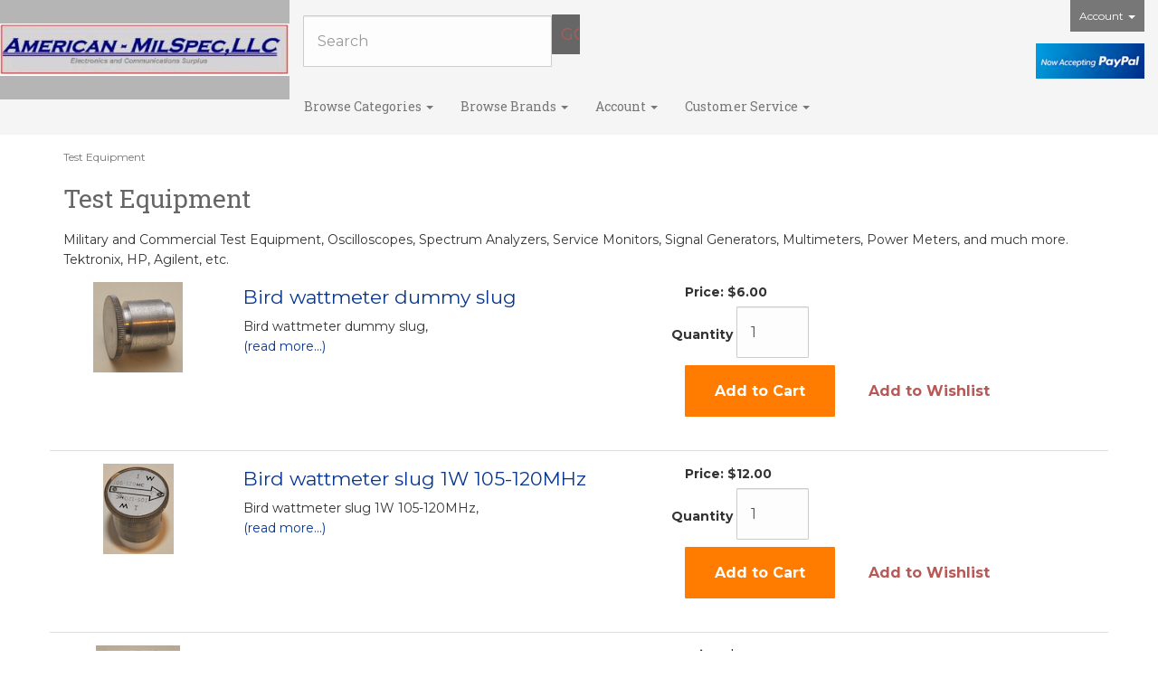

--- FILE ---
content_type: text/html; charset=utf-8
request_url: https://american-milspec.com/c-148-test-equipment.aspx
body_size: 12847
content:
<!DOCTYPE html>
<html lang="en" xmlns="http://www.w3.org/1999/xhtml">
<head>
    <meta http-equiv="Content-Type" content="text/html; charset=utf-8">


<title>American Milspec, LLC - Test Equipment</title>
<meta name="description" content="Military and Commercial Test Equipment, Oscilloscopes, Spectrum Analyzers, Service Monitors, Signal Generators, Multimeters, Power Meters, and much more. Tektronix, HP, Agilent, etc." />
<meta name="keywords" content="Test Equipment" />




<meta http-equiv="X-UA-Compatible" content="IE=edge">
<meta name="viewport" content="width=device-width, initial-scale=1.0">
<link href="//fonts.googleapis.com/css?family=Roboto+Slab:400,300,100,700|Roboto:400,300italic,300,400italic,700,700italic,900,900italic" rel="stylesheet" type="text/css">
<link href="https://fonts.googleapis.com/css?family=Montserrat:100,100i,200,200i,300,300i,400,400i,500,500i,600,600i,700,700i,800,800i,900,900i" rel="stylesheet">

<!--Xmlpackage 'script.head' -->
<script src="https://www.google.com/recaptcha/api.js" async="" defer></script><script>
						(function(i,s,o,g,r,a,m){i['GoogleAnalyticsObject']=r;i[r]=i[r]||function(){
						(i[r].q=i[r].q||[]).push(arguments)},i[r].l=1*new Date();a=s.createElement(o),
						m=s.getElementsByTagName(o)[0];a.async=1;a.src=g;m.parentNode.insertBefore(a,m)
						})(window,document,'script','https://www.google-analytics.com/analytics.js','ga');

						ga('create', 'UA-66140708-1', 'auto');
						

						ga('send', 'pageview');
					</script>
<!--End of xmlpackage 'script.head' -->



<script src="/scripts/_skin_bundle_b54953e000cbf9949fb6c3a055b62bd9?v=TWgeWJs2UzxKUXom2GkK-u-MmvuDMw75-4JfzjBTC8I1"></script>




<link href="/skins/skin_1/css/_skin_bundle?v=NebYjUyff8vDiRisbd5cHYbN4DiF3IaPTyA2vkED5eo1" rel="stylesheet"/>


    

    
    
</head>

<body>
    <!-- Respond.js IE8 support of media queries -->
<!--[if lt IE 9]>
  <script src="https://oss.maxcdn.com/libs/respond.js/1.3.0/respond.min.js"></script>
<![endif]-->

				<!--
					PAGE INVOCATION: /c-148-test-equipment.aspx
					PAGE REFERRER: 
					STORE LOCALE: en-US
					STORE CURRENCY: USD
					CUSTOMER ID: 0
					AFFILIATE ID: 0
					CUSTOMER LOCALE: en-US
					CURRENCY SETTING: USD
					CACHE MENUS: True
				-->




<!--Xmlpackage 'script.bodyopen' -->

<!--End of xmlpackage 'script.bodyopen' -->
    

    <div class="main-header navbar-default">
        <div class="container-fluid">
            <div class="row header-row">
                    <div class="col-xs-12 col-sm-2 col-md-3 logo-wrap">
                        
	<div class="logo-wrapper">
	<a id="logo" class="logo" href="/default.aspx" title="american-milspec.com">
		<img src="/skins/skin_1/images/logo.jpg" class="img-responsive center-block store-logo logo-main-image"/>
	</a>
	</div>
	
                    </div>
                <div class="col-xs-12 col-sm-4 col-md-2 col-md-push-7 header-right-info">
                    <div class="pull-right account-nav-wrapper">
                        <ul class="nav top-account-nav">
                            <li class="dropdown">
                                <a href="#" class="dropdown-toggle" data-toggle="dropdown">
                                    Account
                                    <span class="caret"></span>
                                </a>
                                <ul class="dropdown-menu dropdown-menu-right">
                                    <li>
                                        <a href="/account.aspx">
                                            My Account
                                        </a>
                                    </li>
                                    <li>
                                        <a href="/account.aspx#OrderHistory">
                                            My Orders
                                        </a>
                                    </li>
                                        <li>
                                            <a href="#miniwish-modal" data-toggle="modal">
                                                My Wishlist
                                            </a>
                                        </li>
                                    <li class="divider"></li>
                                    <li>
                                        	<a href="/signin.aspx?returnurl=%2Fc-148-test-equipment.aspx" class="user-link log-in-link">
		<span aria-hidden="true">
			<i class="fa fa-sign-in"></i>
		</span>
		Login
	</a>

                                    </li>
                                </ul>
                            </li>
                        </ul>
                    </div>
                    <div class="pull-right cart-header">
                        <ul class="user-links">

		<li>
				<a id="js-show-cart" href="#" data-toggle="modal" data-target="#minicart-modal" class="user-link" aria-disabled="true" tabindex="-1">
		<span aria-hidden="true">
			<i class="fa fa-shopping-cart"></i>
		</span>
		View Cart (<span class="minicart-count js-minicart-count">0</span>)
	</a>



		</li>
			<li class="hidden-xs">
				<a id="js-show-wish" href="#" data-toggle="modal" data-target="#miniwish-modal" class="user-link" aria-disabled="true" tabindex="-1">
		<span aria-hidden="true">
			<i class="fa fa-star"></i>
		</span>
		View Wishlist (<span class="minicart-count js-miniwish-count">0</span>)
	</a>


		</li>
			<li>
			<a id="js-header-checkout-link"
			   href="/shoppingcart.aspx?returnurl=%2Fc-148-test-equipment.aspx"
			   class="user-link checkout-link">
				<span aria-hidden="true">
					<i class="fa fa-check-square-o"></i>
				</span>
				Checkout
			</a>
		</li>

</ul>

							<div class="pull-right">
								<img src="/images/now-accepting-paypal.png" border="0" alt="Now accepting PayPal" />
							</div>
                    </div>
                    <div class="clearfix"></div>
                </div>

                <div class="col-xs-12 col-sm-6 col-md-7 col-md-pull-2 header-middle-info">
                    <div class="row search-navigation-row">
                        <div class="col-md-12 col-lg-6">
                            <div class="search-wrapper">
                                <div class="search-static">
                                    <!--Xmlpackage 'dropsearchform' -->
<form action="/search.aspx" class="drop-search js-drop-search" method="get">
  <div class="form-group search-form-group"><input name="searchterm" class="form-control form-control-inline search-box js-search-box" placeholder="Search" type="text" autocomplete="off"><input value="Go" class="btn btn-default search-go" type="submit"></div>
  <div class="drop-search-results js-drop-search-template off">
    <div class="drop-search-loading js-drop-search-loading">
      <div class="progress">
        <div class="progress-bar progress-bar-striped active" role="progressbar"><span class="sr-only">Loading...</span></div>
      </div>
    </div>
    <div class="drop-search-product-results-area js-drop-search-product-area">
      <div class="drop-search-product-results js-drop-search-product-results">
        <div class="drop-search-product js-drop-search-repeating-item"><a class="drop-search-item-link clearfix" href="{{url}}"><img class="media-object drop-search-image" data-src="{{imageUrl}}" alt="{{altText}}"><span class="drop-search-name">
											{{name}}
										</span></a></div>
      </div><a class="drop-search-view-all js-drop-search-view-all" href="/search.aspx">View All &rsaquo;</a></div>
  </div>
</form>
<script src="/scripts/dropsearch_58d8ae643903d1d03381bed594539672?v=j-M8i-1flyrmpT6D3yhjrijHPNM520hoNy1Xb-GMqVw1"></script>
<script>
						(function($, options){
							$.dropSearch.initialize({
								dataUrl: '/x-dropsearchdata.aspx',
								searchUrl: '/search.aspx',
								minimumSearchLength: 3,
								resultCount: 5,
								searchBoxSelector: '.js-search-box',
								templateSelector: '.js-drop-search-template'
							});
						})(adnsf$);
					</script>

<!--End of xmlpackage 'dropsearchform' -->
                                </div>
                            </div>
                        </div>
                        <div class="visible-lg header-middle col-lg-6">
                            <!--<div class="text-center header-free-shipping">
			<strong>Free Shipping on all orders over $100</strong>
		</div>-->
                        </div>
                    </div>
                    <div class="clearfix"></div>
                </div>

                <div class="visible-xs visible-sm clearfix"></div>
                <div class="col-xs-12 col-sm-12 col-md-8">
                    <div class="row">

                        <div class="top-navigation-wrap">
                            <div class="navbar navbar-default topnav" role="navigation">
                                <div class="navbar-header">
                                    <button type="button" class="navbar-toggle" data-toggle="collapse" data-target="#top-nav-collapse">
                                        <span class="sr-only">Toggle navigation</span>
                                        <span class="icon-bar"></span>
                                        <span class="icon-bar"></span>
                                        <span class="icon-bar"></span>
                                    </button>
                                    <a class="navbar-brand visible-xs menu-label" data-toggle="collapse" data-target="#top-nav-collapse" href="#">
                                        Menu
                                    </a>
                                </div>

                                <div class="navbar-collapse collapse" id="top-nav-collapse">
                                    
	<ul class="nav navbar-nav">
		<li class="dropdown">
			<a href="#" class="dropdown-toggle" data-toggle="dropdown">
			Browse Categories <span class="caret"></span>
			</a>
			<ul class="dropdown-menu category-menu">
				<li>
				<div class="ymm-content three-column-menu">
  <div class="row">
    <ul class="col-xs-12 col-md-4 menu-list">
      <li class="menu-list-item"><a href="/c-125-aircraft-parts-and-accessories.aspx">Aircraft Parts and Accessories</a></li>
      <li class="menu-list-item"><a href="/c-3-amplifiers.aspx">Amplifiers</a></li>
      <li class="menu-list-item"><a href="/c-5-antenna-accessories.aspx">Antenna Accessories</a></li>
      <li class="menu-list-item"><a href="/c-4-antennas.aspx">Antennas</a></li>
      <li class="menu-list-item"><a href="/c-7-audio-accessories.aspx">Audio Accessories</a></li>
      <li class="menu-list-item"><a href="/c-21-batteries-chargers-and-power-supplies.aspx">Batteries Chargers and Power Supplies</a></li>
      <li class="menu-list-item"><a href="/c-8-cables.aspx">Cables</a></li>
      <li class="menu-list-item"><a href="/c-22-cases-packs-bags.aspx">Cases Packs Bags</a></li>
      <li class="menu-list-item"><a href="/c-204-hardware.aspx">Hardware</a></li>
      <li class="menu-list-item"><a href="/c-23-headsets.aspx">Headsets</a></li>
      <li class="menu-list-item"><a href="/c-25-intercom-stuff.aspx">Intercom Stuff</a></li></ul> <ul class="col-xs-12 col-md-4 menu-list" ><li class="menu-list-item"><a href="/c-11-manuals.aspx">Manuals</a></li>
      <li class="menu-list-item"><a href="/c-24-microphones-and-handsets.aspx">Microphones and Handsets</a></li>
      <li class="menu-list-item"><a href="/c-15-military-radios.aspx">Military Radios</a></li>
      <li class="menu-list-item"><a href="/c-54-misc.aspx">Misc</a></li>
      <li class="menu-list-item"><a href="/c-20-mounts-and-brackets.aspx">Mounts and Brackets</a></li>
      <li class="menu-list-item"><a href="/c-163-optics.aspx">Optics</a></li>
      <li class="menu-list-item"><a href="/c-51-parts.aspx">Parts</a></li>
      <li class="menu-list-item"><a href="/c-12-radiation-detection.aspx">Radiation Detection</a></li>
      <li class="menu-list-item"><a href="/c-6-radio-accessories.aspx">Radio Accessories</a></li>
      <li class="menu-list-item"><a href="/c-216-repair-service-and-consulting.aspx">Repair, Service, and Consulting</a></li>
      <li class="menu-list-item"><a href="/c-53-rf-connectors-and-accessories.aspx">RF Connectors and Accessories</a></li></ul> <ul class="col-xs-12 col-md-4 menu-list" ><li class="menu-list-item"><a href="/c-181-semiconductors.aspx">Semiconductors</a></li>
      <li class="menu-list-item"><a href="/c-251-sigint-comint-systems.aspx">SIGINT - COMINT Systems</a></li>
      <li class="menu-list-item"><a href="/c-219-software.aspx">Software</a></li>
      <li class="menu-list-item"><a href="/c-148-test-equipment.aspx">Test Equipment</a></li>
      <li class="menu-list-item"><a href="/c-63-titanium-hardware.aspx">Titanium Hardware</a></li>
      <li class="menu-list-item"><a href="/c-168-tools-and-precision-instruments.aspx">Tools and Precision Instruments</a></li>
      <li class="menu-list-item"><a href="/c-150-vacuum-rf-power-tubes.aspx">Vacuum RF Power Tubes</a></li>
      <li class="menu-list-item"><a href="/c-143-vacuum-tubes.aspx">Vacuum Tubes</a></li>
      <li class="menu-list-item"><a href="/c-50-vehicle-parts.aspx">Vehicle Parts</a></li>
    </ul>
    <div class="clearfix"></div>
  </div>
</div>
				</li>
			</ul>
		</li>

		<li class="dropdown">
		<a href="#" class="dropdown-toggle" data-toggle="dropdown">
			Browse Brands <span class="caret"></span>
		</a>
		<ul class="dropdown-menu category-menu">
				<li>
				<div class="ymm-content">
  <div class="row">
    <ul class="col-xs-12 menu-list">
      <li class="menu-list-item"><a href="/m-28-3m.aspx">3M</a></li>
      <li class="menu-list-item"><a href="/m-99-a-m-instrument.aspx">A &amp; M Instrument</a></li>
      <li class="menu-list-item"><a href="/m-413-abp.aspx">ABP</a></li>
      <li class="menu-list-item"><a href="/m-384-acc.aspx">ACC</a></li>
      <li class="menu-list-item"><a href="/m-406-acl.aspx">ACL</a></li>
      <li class="menu-list-item"><a href="/m-198-acopian.aspx">Acopian</a></li>
      <li class="subNavItem viewAllItem"><a href="/e-manufacturerlist.aspx" class="btn btn-default btn-sm menu-item-more">
						View All
					</a></li>
    </ul>
    <div class="clearfix"></div>
  </div>
</div>
				</li>
			</ul>
		</li>

		<li class="dropdown">
			<a href="#" class="dropdown-toggle" data-toggle="dropdown">
				Account
				<span class="caret"></span>
			</a>
			<ul class="dropdown-menu">
				<li>
					<a href="/account.aspx">
						My Account
					</a>
				</li>
				<li>
					<a href="/account.aspx#OrderHistory">
						My Orders
					</a>
				</li>
				<li>
					<a href="#miniwish-modal" data-toggle="modal">
						My Wishlist
					</a>
				</li>
				<li>
					<a href="/signin.aspx?returnurl=%2Fc-148.aspx%3FsearchEngineName%3Dtest-equipment">
						Login
					</a>
				</li>
			</ul>
		</li>

		<li class="dropdown">
			<a href="#" class="dropdown-toggle" data-toggle="dropdown">
			Customer Service <span class="caret"></span></a>
			<ul class="dropdown-menu">
				<li>
					<a href="/t-contact.aspx">Contact Us</a>
				</li>
				<li>
					<a href="/t-about.aspx">About Us</a>
				</li>
				<li>
					<a href="/t-shipping.aspx">Shipping</a>
				</li>
				<li>
					<a href="/t-returns.aspx">Returns</a>
				</li>
			</ul>
		</li>		
		</ul>
	
                                    <div class="nav navbar-nav navbar-right">
                                        <!--<div class="header-right-nav">
		<span class="glyphicon glyphicon-earphone"></span></span> <strong>ResponsiveSkin.PhoneNumber</strong>
	</div>-->
                                    </div>
                                </div>
                                <!--/.nav-collapse -->
                            </div>
                        </div>
                    </div>
                </div>
                <div class="clearfix"></div>
            </div>
        </div>
    </div>
    
    <div class="main-content-wrapper">
        <div class="main-background">
            <div class="container">
                	<div role="region" aria-label="breadcrumbs" class="breadcrumb">

		<span class="SectionTitleText">Test Equipment</span>
	</div>

                <div class="notices">
                    
                </div>
				<div id="browser-detection-notice" class="bg-warning hidden"></div>
                <!-- CONTENTS START -->
                



<!--Xmlpackage 'entity.simpleproductlist.xml.config' -->
<script>
						/* script.datalayer.xml.config */
						var vortx = vortx || {};
						vortx.dataLayer = vortx.dataLayer || {};
						vortx.dataLayer.productImpressions = vortx.dataLayer.productImpressions || [];
						vortx.dataLayer.productDetails = vortx.dataLayer.productDetails || [];
						vortx.dataLayer.cartProducts = vortx.dataLayer.cartProducts || [];
						vortx.dataLayer.cartDetails = vortx.dataLayer.cartDetails || [];
						vortx.dataLayer.orderDetails = vortx.dataLayer.orderDetails || [];
						vortx.dataLayer.orderedProducts = vortx.dataLayer.orderedProducts || [];
						vortx.dataLayer.currency3LetterIso = "USD";

						</script>
<div class="page-wrap entity-page product-list-page">
  <h1 class="entity-page-header product-list-header">Test Equipment</h1>
  <div class="page-row entity-description-wrap"><div class="row entity-description-row">
<div class="col-sm-12 entity-description-wrap"><div class="grid-column-inner">Military and Commercial Test Equipment, Oscilloscopes, Spectrum Analyzers, Service Monitors, Signal Generators, Multimeters, Power Meters, and much more. Tektronix, HP, Agilent, etc. 
</div>
</div>
</div>
</div>
  <div class="entity-paging-wrap"></div>
  <ul class="list-unstyled entity-page-products product-list-products">
    <li class="row list-item product-list-item">
      <div class="col-sm-2 list-item-image-wrap  product-list-item-image-wrap">
        <div class="list-item-inner product-list-item-inner"><img src="/images/product/icon/D8C_0129.JPG" alt="Bird wattmeter dummy slug" class="product-image list-item-image product-list-item-image"></div>
      </div>
      <div class="col-sm-5 list-item-info-wrap product-list-item-info-wrap">
        <div class="list-item-inner product-list-item-inner"><a href="/p-3779-bird-wattmeter-dummy-slug.aspx" class="list-product-link"><div class="list-item-name-wrap product-list-item-name-wrap">Bird wattmeter dummy slug</div></a><div class="list-item-description-wrap product-list-item-description-wrap">Bird wattmeter dummy slug,</div><a href="/p-3779-bird-wattmeter-dummy-slug.aspx" aria-hidden="true"><span class="list-item-read-more-wrap product-list-item-read-more-wrap">(read more...)</span></a></div>
      </div>
      <div class="col-sm-5">
        <div class="list-item-inner product-list-item-inner">
          <div class="list-item-price-wrap"><div class="price-wrap">

						<div class="variant-price">
							<span>Price:</span>
							$6.00
						</div>
					<meta itemprop="price" content="6.0000" />
					<meta itemprop="priceCurrency" content="USD">
</div>


</div><form action="/addtocart.aspx" class="form add-to-cart-form js-add-to-cart-form" id="add-to-cart-3866" method="post"><input data-val="true" data-val-number="The field ProductId must be a number." id="product-id-3866" name="ProductId" type="hidden" value="3779" /><input data-val="true" data-val-number="The field VariantId must be a number." id="variant-id-3866" name="VariantId" type="hidden" value="3866" /><input data-val="true" data-val-number="The field CartRecordId must be a number." id="cart-record-id-3866" name="CartRecordId" type="hidden" value="0" /><input id="upsell-product-ids-3866" name="UpsellProducts" type="hidden" value="" /><input id="return-url-3866" name="ReturnUrl" type="hidden" value="/c-148-test-equipment.aspx" /><input class="js-is-wishlist" id="is-wishlist-3866" name="IsWishlist" type="hidden" value="False" />		<div class="js-add-to-cart-errors">
			
		</div>
		<div class="form-group add-to-cart-group row margin-reset">

				<span class="add-to-cart-quantity">
					<label for="quantity-3866">Quantity</label>
<input aria-label="Quantity" class="form-control quantity-field js-validate-quantity text-box single-line" data-val="true" data-val-number="The field Quantity must be a number." id="quantity-3866" min="0" name="Quantity" type="number" value="1" />				</span>

			<div class="width-100-percent"></div>
			<div class="col-sm-12 padding-left-0">
					<button id="3779_3866_addToCart" type="submit" class="btn btn-primary add-to-cart js-add-to-cart-button">
						Add to Cart
					</button>
						<button id="3779_3866_addToWish" type="submit" class="btn btn-default add-to-wishlist js-wishlist-button">
							Add to Wishlist
						</button>
			</div>
		</div>
<script type="text/javascript">
					(function ($) {
						$(function () {
							$('#3779_3866_addToCart:submit').click(function (e) {
								$('#quantity-validation-message').remove();
								if ($('#quantity-3866').val() == '0') {
									var message = "<div id='quantity-validation-message' class='form-validation-message field-validation-error'>" +
										"Please enter a valid quantity" +
										"</div>";
									$('#quantity-3866').after(message);
									$('#quantity-3866').attr("aria-describedby", "quantity-validation-message");
									$('#quantity-3866').focus();
									e.preventDefault();
								}
							});

							$('#quantity-3866').change(function () {
								$('#quantity-validation-message').remove();
							});
						});
					})(adnsf$);
				</script>
</form></div>
      </div>
    </li>
    <li class="row list-item product-list-item">
      <div class="col-sm-2 list-item-image-wrap  product-list-item-image-wrap">
        <div class="list-item-inner product-list-item-inner"><img src="/images/product/icon/D7C_2293.JPG" alt="Bird wattmeter slug 1W 105-120MHz" class="product-image list-item-image product-list-item-image"></div>
      </div>
      <div class="col-sm-5 list-item-info-wrap product-list-item-info-wrap">
        <div class="list-item-inner product-list-item-inner"><a href="/p-3273-bird-wattmeter-slug-1w-105-120mhz.aspx" class="list-product-link"><div class="list-item-name-wrap product-list-item-name-wrap">Bird wattmeter slug 1W 105-120MHz</div></a><div class="list-item-description-wrap product-list-item-description-wrap">Bird wattmeter slug 1W 105-120MHz,</div><a href="/p-3273-bird-wattmeter-slug-1w-105-120mhz.aspx" aria-hidden="true"><span class="list-item-read-more-wrap product-list-item-read-more-wrap">(read more...)</span></a></div>
      </div>
      <div class="col-sm-5">
        <div class="list-item-inner product-list-item-inner">
          <div class="list-item-price-wrap"><div class="price-wrap">

						<div class="variant-price">
							<span>Price:</span>
							$12.00
						</div>
					<meta itemprop="price" content="12.0000" />
					<meta itemprop="priceCurrency" content="USD">
</div>


</div><form action="/addtocart.aspx" class="form add-to-cart-form js-add-to-cart-form" id="add-to-cart-3357" method="post"><input data-val="true" data-val-number="The field ProductId must be a number." id="product-id-3357" name="ProductId" type="hidden" value="3273" /><input data-val="true" data-val-number="The field VariantId must be a number." id="variant-id-3357" name="VariantId" type="hidden" value="3357" /><input data-val="true" data-val-number="The field CartRecordId must be a number." id="cart-record-id-3357" name="CartRecordId" type="hidden" value="0" /><input id="upsell-product-ids-3357" name="UpsellProducts" type="hidden" value="" /><input id="return-url-3357" name="ReturnUrl" type="hidden" value="/c-148-test-equipment.aspx" /><input class="js-is-wishlist" id="is-wishlist-3357" name="IsWishlist" type="hidden" value="False" />		<div class="js-add-to-cart-errors">
			
		</div>
		<div class="form-group add-to-cart-group row margin-reset">

				<span class="add-to-cart-quantity">
					<label for="quantity-3357">Quantity</label>
<input aria-label="Quantity" class="form-control quantity-field js-validate-quantity text-box single-line" data-val="true" data-val-number="The field Quantity must be a number." id="quantity-3357" min="0" name="Quantity" type="number" value="1" />				</span>

			<div class="width-100-percent"></div>
			<div class="col-sm-12 padding-left-0">
					<button id="3273_3357_addToCart" type="submit" class="btn btn-primary add-to-cart js-add-to-cart-button">
						Add to Cart
					</button>
						<button id="3273_3357_addToWish" type="submit" class="btn btn-default add-to-wishlist js-wishlist-button">
							Add to Wishlist
						</button>
			</div>
		</div>
<script type="text/javascript">
					(function ($) {
						$(function () {
							$('#3273_3357_addToCart:submit').click(function (e) {
								$('#quantity-validation-message').remove();
								if ($('#quantity-3357').val() == '0') {
									var message = "<div id='quantity-validation-message' class='form-validation-message field-validation-error'>" +
										"Please enter a valid quantity" +
										"</div>";
									$('#quantity-3357').after(message);
									$('#quantity-3357').attr("aria-describedby", "quantity-validation-message");
									$('#quantity-3357').focus();
									e.preventDefault();
								}
							});

							$('#quantity-3357').change(function () {
								$('#quantity-validation-message').remove();
							});
						});
					})(adnsf$);
				</script>
</form></div>
      </div>
    </li>
    <li class="row list-item product-list-item">
      <div class="col-sm-2 list-item-image-wrap  product-list-item-image-wrap">
        <div class="list-item-inner product-list-item-inner"><img src="/images/product/icon/D7C_2292.JPG" alt="Bird wattmeter slug 2.5W 105-120MHz" class="product-image list-item-image product-list-item-image"></div>
      </div>
      <div class="col-sm-5 list-item-info-wrap product-list-item-info-wrap">
        <div class="list-item-inner product-list-item-inner"><a href="/p-3272-bird-wattmeter-slug-25w-105-120mhz.aspx" class="list-product-link"><div class="list-item-name-wrap product-list-item-name-wrap">Bird wattmeter slug 2.5W 105-120MHz</div></a><div class="list-item-description-wrap product-list-item-description-wrap">Bird wattmeter slug 2.5W 105-120MHz,</div><a href="/p-3272-bird-wattmeter-slug-25w-105-120mhz.aspx" aria-hidden="true"><span class="list-item-read-more-wrap product-list-item-read-more-wrap">(read more...)</span></a></div>
      </div>
      <div class="col-sm-5">
        <div class="list-item-inner product-list-item-inner">
          <div class="list-item-price-wrap"><div class="price-wrap">

						<div class="variant-price">
							<span>Price:</span>
							$12.00
						</div>
					<meta itemprop="price" content="12.0000" />
					<meta itemprop="priceCurrency" content="USD">
</div>


</div><form action="/addtocart.aspx" class="form add-to-cart-form js-add-to-cart-form" id="add-to-cart-3356" method="post"><input data-val="true" data-val-number="The field ProductId must be a number." id="product-id-3356" name="ProductId" type="hidden" value="3272" /><input data-val="true" data-val-number="The field VariantId must be a number." id="variant-id-3356" name="VariantId" type="hidden" value="3356" /><input data-val="true" data-val-number="The field CartRecordId must be a number." id="cart-record-id-3356" name="CartRecordId" type="hidden" value="0" /><input id="upsell-product-ids-3356" name="UpsellProducts" type="hidden" value="" /><input id="return-url-3356" name="ReturnUrl" type="hidden" value="/c-148-test-equipment.aspx" /><input class="js-is-wishlist" id="is-wishlist-3356" name="IsWishlist" type="hidden" value="False" />		<div class="js-add-to-cart-errors">
			
		</div>
		<div class="form-group add-to-cart-group row margin-reset">

				<span class="add-to-cart-quantity">
					<label for="quantity-3356">Quantity</label>
<input aria-label="Quantity" class="form-control quantity-field js-validate-quantity text-box single-line" data-val="true" data-val-number="The field Quantity must be a number." id="quantity-3356" min="0" name="Quantity" type="number" value="1" />				</span>

			<div class="width-100-percent"></div>
			<div class="col-sm-12 padding-left-0">
					<button id="3272_3356_addToCart" type="submit" class="btn btn-primary add-to-cart js-add-to-cart-button">
						Add to Cart
					</button>
						<button id="3272_3356_addToWish" type="submit" class="btn btn-default add-to-wishlist js-wishlist-button">
							Add to Wishlist
						</button>
			</div>
		</div>
<script type="text/javascript">
					(function ($) {
						$(function () {
							$('#3272_3356_addToCart:submit').click(function (e) {
								$('#quantity-validation-message').remove();
								if ($('#quantity-3356').val() == '0') {
									var message = "<div id='quantity-validation-message' class='form-validation-message field-validation-error'>" +
										"Please enter a valid quantity" +
										"</div>";
									$('#quantity-3356').after(message);
									$('#quantity-3356').attr("aria-describedby", "quantity-validation-message");
									$('#quantity-3356').focus();
									e.preventDefault();
								}
							});

							$('#quantity-3356').change(function () {
								$('#quantity-validation-message').remove();
							});
						});
					})(adnsf$);
				</script>
</form></div>
      </div>
    </li>
    <li class="row list-item product-list-item">
      <div class="col-sm-2 list-item-image-wrap  product-list-item-image-wrap">
        <div class="list-item-inner product-list-item-inner"><img src="/images/product/icon/D8C_0130.JPG" alt="Bird wattmeter Thruline power sensor B4164S model 4164S 70-225MHz 50W forward BNC" class="product-image list-item-image product-list-item-image"></div>
      </div>
      <div class="col-sm-5 list-item-info-wrap product-list-item-info-wrap">
        <div class="list-item-inner product-list-item-inner"><a href="/p-3780-bird-wattmeter-thruline-power-sensor-b4164s-model-4164s-70-225mhz-50w-forward-bnc.aspx" class="list-product-link"><div class="list-item-name-wrap product-list-item-name-wrap">Bird wattmeter Thruline power sensor B4164S model 4164S 70-225MHz 50W forward BNC</div></a><div class="list-item-description-wrap product-list-item-description-wrap">Bird wattmeter Thruline power sensor B4164S model 4164S 70-225MHz 50W forward BNC,</div><a href="/p-3780-bird-wattmeter-thruline-power-sensor-b4164s-model-4164s-70-225mhz-50w-forward-bnc.aspx" aria-hidden="true"><span class="list-item-read-more-wrap product-list-item-read-more-wrap">(read more...)</span></a></div>
      </div>
      <div class="col-sm-5">
        <div class="list-item-inner product-list-item-inner">
          <div class="list-item-price-wrap"><div class="price-wrap">

						<div class="variant-price">
							<span>Price:</span>
							$24.00
						</div>
					<meta itemprop="price" content="24.0000" />
					<meta itemprop="priceCurrency" content="USD">
</div>


</div><form action="/addtocart.aspx" class="form add-to-cart-form js-add-to-cart-form" id="add-to-cart-3867" method="post"><input data-val="true" data-val-number="The field ProductId must be a number." id="product-id-3867" name="ProductId" type="hidden" value="3780" /><input data-val="true" data-val-number="The field VariantId must be a number." id="variant-id-3867" name="VariantId" type="hidden" value="3867" /><input data-val="true" data-val-number="The field CartRecordId must be a number." id="cart-record-id-3867" name="CartRecordId" type="hidden" value="0" /><input id="upsell-product-ids-3867" name="UpsellProducts" type="hidden" value="" /><input id="return-url-3867" name="ReturnUrl" type="hidden" value="/c-148-test-equipment.aspx" /><input class="js-is-wishlist" id="is-wishlist-3867" name="IsWishlist" type="hidden" value="False" />		<div class="js-add-to-cart-errors">
			
		</div>
		<div class="form-group add-to-cart-group row margin-reset">

				<span class="add-to-cart-quantity">
					<label for="quantity-3867">Quantity</label>
<input aria-label="Quantity" class="form-control quantity-field js-validate-quantity text-box single-line" data-val="true" data-val-number="The field Quantity must be a number." id="quantity-3867" min="0" name="Quantity" type="number" value="1" />				</span>

			<div class="width-100-percent"></div>
			<div class="col-sm-12 padding-left-0">
					<button id="3780_3867_addToCart" type="submit" class="btn btn-primary add-to-cart js-add-to-cart-button">
						Add to Cart
					</button>
						<button id="3780_3867_addToWish" type="submit" class="btn btn-default add-to-wishlist js-wishlist-button">
							Add to Wishlist
						</button>
			</div>
		</div>
<script type="text/javascript">
					(function ($) {
						$(function () {
							$('#3780_3867_addToCart:submit').click(function (e) {
								$('#quantity-validation-message').remove();
								if ($('#quantity-3867').val() == '0') {
									var message = "<div id='quantity-validation-message' class='form-validation-message field-validation-error'>" +
										"Please enter a valid quantity" +
										"</div>";
									$('#quantity-3867').after(message);
									$('#quantity-3867').attr("aria-describedby", "quantity-validation-message");
									$('#quantity-3867').focus();
									e.preventDefault();
								}
							});

							$('#quantity-3867').change(function () {
								$('#quantity-validation-message').remove();
							});
						});
					})(adnsf$);
				</script>
</form></div>
      </div>
    </li>
    <li class="row list-item product-list-item">
      <div class="col-sm-2 list-item-image-wrap  product-list-item-image-wrap">
        <div class="list-item-inner product-list-item-inner"><img src="/images/product/icon/D7C_8609.JPG" alt="Datum Synchronized time code generator model 9790 with 100ns prop delay card option" class="product-image list-item-image product-list-item-image"></div>
      </div>
      <div class="col-sm-5 list-item-info-wrap product-list-item-info-wrap">
        <div class="list-item-inner product-list-item-inner"><a href="/p-3649-datum-synchronized-time-code-generator-model-9790-with-100ns-prop-delay-card-option.aspx" class="list-product-link"><div class="list-item-name-wrap product-list-item-name-wrap">Datum Synchronized time code generator model 9790 with 100ns prop delay card option</div></a><div class="list-item-description-wrap product-list-item-description-wrap">Datum Synchronized time code generator model 9790 with 100ns prop delay card option, Newer model and is in excellent working condition</div><a href="/p-3649-datum-synchronized-time-code-generator-model-9790-with-100ns-prop-delay-card-option.aspx" aria-hidden="true"><span class="list-item-read-more-wrap product-list-item-read-more-wrap">(read more...)</span></a></div>
      </div>
      <div class="col-sm-5">
        <div class="list-item-inner product-list-item-inner">
          <div class="list-item-price-wrap"><div class="price-wrap">

						<div class="variant-price">
							<span>Price:</span>
							$325.00
						</div>
					<meta itemprop="price" content="325.0000" />
					<meta itemprop="priceCurrency" content="USD">
</div>


</div><form action="/addtocart.aspx" class="form add-to-cart-form js-add-to-cart-form" id="add-to-cart-3732" method="post"><input data-val="true" data-val-number="The field ProductId must be a number." id="product-id-3732" name="ProductId" type="hidden" value="3649" /><input data-val="true" data-val-number="The field VariantId must be a number." id="variant-id-3732" name="VariantId" type="hidden" value="3732" /><input data-val="true" data-val-number="The field CartRecordId must be a number." id="cart-record-id-3732" name="CartRecordId" type="hidden" value="0" /><input id="upsell-product-ids-3732" name="UpsellProducts" type="hidden" value="" /><input id="return-url-3732" name="ReturnUrl" type="hidden" value="/c-148-test-equipment.aspx" /><input class="js-is-wishlist" id="is-wishlist-3732" name="IsWishlist" type="hidden" value="False" />		<div class="js-add-to-cart-errors">
			
		</div>
		<div class="form-group add-to-cart-group row margin-reset">

				<span class="add-to-cart-quantity">
					<label for="quantity-3732">Quantity</label>
<input aria-label="Quantity" class="form-control quantity-field js-validate-quantity text-box single-line" data-val="true" data-val-number="The field Quantity must be a number." id="quantity-3732" min="0" name="Quantity" type="number" value="1" />				</span>

			<div class="width-100-percent"></div>
			<div class="col-sm-12 padding-left-0">
					<button id="3649_3732_addToCart" type="submit" class="btn btn-primary add-to-cart js-add-to-cart-button">
						Add to Cart
					</button>
						<button id="3649_3732_addToWish" type="submit" class="btn btn-default add-to-wishlist js-wishlist-button">
							Add to Wishlist
						</button>
			</div>
		</div>
<script type="text/javascript">
					(function ($) {
						$(function () {
							$('#3649_3732_addToCart:submit').click(function (e) {
								$('#quantity-validation-message').remove();
								if ($('#quantity-3732').val() == '0') {
									var message = "<div id='quantity-validation-message' class='form-validation-message field-validation-error'>" +
										"Please enter a valid quantity" +
										"</div>";
									$('#quantity-3732').after(message);
									$('#quantity-3732').attr("aria-describedby", "quantity-validation-message");
									$('#quantity-3732').focus();
									e.preventDefault();
								}
							});

							$('#quantity-3732').change(function () {
								$('#quantity-validation-message').remove();
							});
						});
					})(adnsf$);
				</script>
</form></div>
      </div>
    </li>
    <li class="row list-item product-list-item">
      <div class="col-sm-2 list-item-image-wrap  product-list-item-image-wrap">
        <div class="list-item-inner product-list-item-inner"><img src="/images/product/icon/D8C_0128.JPG" alt="GRF Power Head model M445A General Microwave" class="product-image list-item-image product-list-item-image"></div>
      </div>
      <div class="col-sm-5 list-item-info-wrap product-list-item-info-wrap">
        <div class="list-item-inner product-list-item-inner"><a href="/p-3778-grf-power-head-model-m445a-general-microwave.aspx" class="list-product-link"><div class="list-item-name-wrap product-list-item-name-wrap">GRF Power Head model M445A General Microwave</div></a><div class="list-item-description-wrap product-list-item-description-wrap">GRF Power Head model M445A General Microwave, condition unknown</div><a href="/p-3778-grf-power-head-model-m445a-general-microwave.aspx" aria-hidden="true"><span class="list-item-read-more-wrap product-list-item-read-more-wrap">(read more...)</span></a></div>
      </div>
      <div class="col-sm-5">
        <div class="list-item-inner product-list-item-inner">
          <div class="list-item-price-wrap"><div class="price-wrap">

						<div class="variant-price">
							<span>Price:</span>
							$8.00
						</div>
					<meta itemprop="price" content="8.0000" />
					<meta itemprop="priceCurrency" content="USD">
</div>


</div><form action="/addtocart.aspx" class="form add-to-cart-form js-add-to-cart-form" id="add-to-cart-3865" method="post"><input data-val="true" data-val-number="The field ProductId must be a number." id="product-id-3865" name="ProductId" type="hidden" value="3778" /><input data-val="true" data-val-number="The field VariantId must be a number." id="variant-id-3865" name="VariantId" type="hidden" value="3865" /><input data-val="true" data-val-number="The field CartRecordId must be a number." id="cart-record-id-3865" name="CartRecordId" type="hidden" value="0" /><input id="upsell-product-ids-3865" name="UpsellProducts" type="hidden" value="" /><input id="return-url-3865" name="ReturnUrl" type="hidden" value="/c-148-test-equipment.aspx" /><input class="js-is-wishlist" id="is-wishlist-3865" name="IsWishlist" type="hidden" value="False" />		<div class="js-add-to-cart-errors">
			
		</div>
		<div class="form-group add-to-cart-group row margin-reset">

				<span class="add-to-cart-quantity">
					<label for="quantity-3865">Quantity</label>
<input aria-label="Quantity" class="form-control quantity-field js-validate-quantity text-box single-line" data-val="true" data-val-number="The field Quantity must be a number." id="quantity-3865" min="0" name="Quantity" type="number" value="1" />				</span>

			<div class="width-100-percent"></div>
			<div class="col-sm-12 padding-left-0">
					<button id="3778_3865_addToCart" type="submit" class="btn btn-primary add-to-cart js-add-to-cart-button">
						Add to Cart
					</button>
						<button id="3778_3865_addToWish" type="submit" class="btn btn-default add-to-wishlist js-wishlist-button">
							Add to Wishlist
						</button>
			</div>
		</div>
<script type="text/javascript">
					(function ($) {
						$(function () {
							$('#3778_3865_addToCart:submit').click(function (e) {
								$('#quantity-validation-message').remove();
								if ($('#quantity-3865').val() == '0') {
									var message = "<div id='quantity-validation-message' class='form-validation-message field-validation-error'>" +
										"Please enter a valid quantity" +
										"</div>";
									$('#quantity-3865').after(message);
									$('#quantity-3865').attr("aria-describedby", "quantity-validation-message");
									$('#quantity-3865').focus();
									e.preventDefault();
								}
							});

							$('#quantity-3865').change(function () {
								$('#quantity-validation-message').remove();
							});
						});
					})(adnsf$);
				</script>
</form></div>
      </div>
    </li>
    <li class="row list-item product-list-item">
      <div class="col-sm-2 list-item-image-wrap  product-list-item-image-wrap">
        <div class="list-item-inner product-list-item-inner"><img src="/images/product/icon/radio30S-9635.jpg" alt="Rohde &amp; Schwarz PR100 9kHz-7.5GHz Portable Monitoring Receiver with Panorama Scan, Polychrome, and Internal Recording Options" class="product-image list-item-image product-list-item-image"></div>
      </div>
      <div class="col-sm-5 list-item-info-wrap product-list-item-info-wrap">
        <div class="list-item-inner product-list-item-inner"><a href="/p-7065-rohde-schwarz-pr100-9khz-75ghz-portable-monitoring-receiver-with-all-options.aspx" class="list-product-link"><div class="list-item-name-wrap product-list-item-name-wrap">Rohde & Schwarz PR100 9kHz-7.5GHz Portable Monitoring Receiver with ALL Options</div></a><div class="list-item-description-wrap product-list-item-description-wrap"><p>Rohde &amp; Schwarz PR100 9kHz-7.5GHz Portable Monitoring Receiver with all options installed!</p>
<p>This is the ultimate receiver, a real pleasure to use!  Mint condition with battery, &nbsp;charger, and original box.&nbsp; This unit was never put into service and is essentially new.</p>
<p style="color: rgb(0, 0, 0); font-family: Arial; font-size: 16px; font-style: normal; font-variant: normal; font-weight: 400; letter-spacing: normal; orphans: 2; text-align: center; text-decoration: none; text-indent: 0px; text-transform: none; -webkit-text-stroke-width: 0px; white-space: normal; word-spacing: 0px;"><span style="font-family: Verdana; font-size: 18px;">&nbsp;PANORAMA SCAN: PR100-PS ORDER NO: 4071.9306.02</span> </p>
<p style="color: rgb(0, 0, 0); font-family: Arial; font-size: 16px; font-style: normal; font-variant: normal; font-weight: 400; letter-spacing: normal; orphans: 2; text-align: center; text-decoration: none; text-indent: 0px; text-transform: none; -webkit-text-stroke-width: 0px; white-space: normal; word-spacing: 0px;">RF scan, high-speed FFT scan across user-selectable scan range, selectable spectral resolution (bin width) </p>
<p style="color: rgb(0, 0, 0); font-family: Arial; font-size: 16px; font-style: normal; font-variant: normal; font-weight: 400; letter-spacing: normal; orphans: 2; text-align: center; text-decoration: none; text-indent: 0px; text-transform: none; -webkit-text-stroke-width: 0px; white-space: normal; word-spacing: 0px;"><span style="font-family: Verdana; font-size: 18px;">INTERNAL RECORDING: PR100-IR ORDER NO: 4071.9358.02</span></p>
<p style="color: rgb(0, 0, 0); font-family: Arial; font-size: 16px; font-style: normal; font-variant: normal; font-weight: 400; letter-spacing: normal; orphans: 2; text-align: center; text-decoration: none; text-indent: 0px; text-transform: none; -webkit-text-stroke-width: 0px; white-space: normal; word-spacing: 0px;"><span style="font-size: 18px;">r</span>ecording of measured data in the receiver (64 MB RAM) or on SD card, recording of audio data in WAV format (replay by means of Windows Media Player, for example), recording of I/Q data, spectra and spectrogram (waterfall) data, R&amp;S®PR100-Control software for viewing measured data on customer PC</p>
<p style="color: rgb(0, 0, 0); font-family: Arial; font-size: 16px; font-style: normal; font-variant: normal; font-weight: 400; letter-spacing: normal; orphans: 2; text-align: center; text-decoration: none; text-indent: 0px; text-transform: none; -webkit-text-stroke-width: 0px; white-space: normal; word-spacing: 0px;"><span style="font-family: Verdana; font-size: 18px;">REMOTE CONTROL: PR100-RC ORDER NO: 4071.9406.02</span></p>
<p style="color: rgb(0, 0, 0); font-family: Arial; font-size: 16px; font-style: normal; font-variant: normal; font-weight: 400; letter-spacing: normal; orphans: 2; text-align: center; text-decoration: none; text-indent: 0px; text-transform: none; -webkit-text-stroke-width: 0px; white-space: normal; word-spacing: 0px;">remote control of receiver via LAN interface&nbsp;(SCPI protocol);&nbsp;transfer of measured data via LAN interface; transfer of demodulated I/Q data&nbsp;(up to 500 kHz bandwidth)&nbsp;via LAN interface; R&amp;S®PR100-Control software (for remote control, data recording and data playback via PC)</p>
<p style="color: rgb(0, 0, 0); font-family: Arial; font-size: 16px; font-style: normal; font-variant: normal; font-weight: 400; letter-spacing: normal; orphans: 2; text-align: center; text-decoration: none; text-indent: 0px; text-transform: none; -webkit-text-stroke-width: 0px; white-space: normal; word-spacing: 0px;"><span style="font-family: Verdana; font-size: 18px;">EXTERNALLY TRIGGERED MEASUREMENT: PR100-ETM Order No. 4071.9458.02</span><br />
&nbsp; an external sensor (not supplied with the receiver) triggers a measurement in the R&amp;S®PR100; the sensor is connected via the AUX interface</p>
<p style="color: rgb(0, 0, 0); font-family: Arial; font-size: 16px; font-style: normal; font-variant: normal; font-weight: 400; letter-spacing: normal; orphans: 2; text-align: center; text-decoration: none; text-indent: 0px; text-transform: none; -webkit-text-stroke-width: 0px; white-space: normal; word-spacing: 0px;"><span style="font-family: Verdana; font-size: 18px;">FIELD STRENGTH MEASUREMENT: PR100-FS Order No. 4071.9506.02</span></p>
<p style="color: rgb(0, 0, 0); font-family: Arial; font-size: 16px; font-style: normal; font-variant: normal; font-weight: 400; letter-spacing: normal; orphans: 2; text-align: center; text-decoration: none; text-indent: 0px; text-transform: none; -webkit-text-stroke-width: 0px; white-space: normal; word-spacing: 0px;">the field strength is calculated using antenna factors stored in the receiver; the receiver displays the field strength directly in dBμV/m</p>
<p style="color: rgb(0, 0, 0); font-family: Arial; font-size: 16px; font-style: normal; font-variant: normal; font-weight: 400; letter-spacing: normal; orphans: 2; text-align: center; text-decoration: none; text-indent: 0px; text-transform: none; -webkit-text-stroke-width: 0px; white-space: normal; word-spacing: 0px;"><span style="font-size: 18px;">SHF</span> <span style="font-size: 18px;">FREQUENCY PROCESSING FOR DOWNCONVERTER ANTENNAS: PR100-FP 4071.9558.02</span></p>
<p style="color: rgb(0, 0, 0); font-family: Arial; font-size: 16px; font-style: normal; font-variant: normal; font-weight: 400; letter-spacing: normal; orphans: 2; text-align: center; text-decoration: none; text-indent: 0px; text-transform: none; -webkit-text-stroke-width: 0px; white-space: normal; word-spacing: 0px;">The downconverter unit of the R&amp;S®HF907DC antenna is connected to the receiver via a control cable; the receiver recalculates the downconverted signals to display them with their original frequencies up to 18 GHz and with the sidebands in their original positions, thus relieving the user from having to convert signals subsequently;<br />
&nbsp; antenna and down converter are not supplied with the R&amp;S®PR100-FP option</p>
<p style="color: rgb(0, 0, 0); font-family: Arial; font-size: 16px; font-style: normal; font-variant: normal; font-weight: 400; letter-spacing: normal; orphans: 2; text-align: center; text-decoration: none; text-indent: 0px; text-transform: none; -webkit-text-stroke-width: 0px; white-space: normal; word-spacing: 0px;"><span style="font-size: 18px;">GPS SOFTWARE INTERFACE: PR100-GPS Order No. 4071.9958.02</span></p>
<p style="color: rgb(0, 0, 0); font-family: Arial; font-size: 16px; font-style: normal; font-variant: normal; font-weight: 400; letter-spacing: normal; orphans: 2; text-align: center; text-decoration: none; text-indent: 0px; text-transform: none; -webkit-text-stroke-width: 0px; white-space: normal; word-spacing: 0px;">for data stream processing of external GPS module (GPS module not included in scope of delivery)</p>
<p style="color: rgb(0, 0, 0); font-family: Arial; font-size: 16px; font-style: normal; font-variant: normal; font-weight: 400; letter-spacing: normal; orphans: 2; text-align: center; text-decoration: none; text-indent: 0px; text-transform: none; -webkit-text-stroke-width: 0px; white-space: normal; word-spacing: 0px;"><span style="font-size: 18px;">DIRECTION FINDER UPGRADE KIT: PR100-DF Order No. 4096.2805.02</span></p>
<p style="color: rgb(0, 0, 0); font-family: Arial; font-size: 16px; font-style: normal; font-variant: normal; font-weight: 400; letter-spacing: normal; orphans: 2; text-align: center; text-decoration: none; text-indent: 0px; text-transform: none; -webkit-text-stroke-width: 0px; white-space: normal; word-spacing: 0px;">adds accurate direction finding functionality to the R&amp;S®PR100 receiver; DF antennas and cable set not included</p>
<p style="color: rgb(0, 0, 0); font-family: Arial; font-size: 16px; font-style: normal; font-variant: normal; font-weight: 400; letter-spacing: normal; orphans: 2; text-align: center; text-decoration: none; text-indent: 0px; text-transform: none; -webkit-text-stroke-width: 0px; white-space: normal; word-spacing: 0px;"><span style="font-size: 18px;">POLYCHROME SPECTRUM DISPLAY: PR100-PC Order No. 4096.2828.02</span></p>
<p style="color: rgb(0, 0, 0); font-family: Arial; font-size: 16px; font-style: normal; font-variant: normal; font-weight: 400; letter-spacing: normal; orphans: 2; text-align: center; text-decoration: none; text-indent: 0px; text-transform: none; -webkit-text-stroke-width: 0px; white-space: normal; word-spacing: 0px;">adds a color-coded spectrum display to indicate the relative signal occupancy</p>
<p style="color: rgb(0, 0, 0); font-family: Arial; font-size: 16px; font-style: normal; font-variant: normal; font-weight: 400; letter-spacing: normal; orphans: 2; text-align: center; text-decoration: none; text-indent: 0px; text-transform: none; -webkit-text-stroke-width: 0px; white-space: normal; word-spacing: 0px;">THE FIRMWARE WAS UPDATED TO THE LATEST FIRMWARE AVAILABLE THROUGH R&amp;S V6.3</p></div><a href="/p-7065-rohde-schwarz-pr100-9khz-75ghz-portable-monitoring-receiver-with-all-options.aspx" aria-hidden="true"><span class="list-item-read-more-wrap product-list-item-read-more-wrap">(read more...)</span></a></div>
      </div>
      <div class="col-sm-5">
        <div class="list-item-inner product-list-item-inner">
          <div class="list-item-price-wrap"><div class="price-wrap">

						<div class="variant-price">
							<span>Price:</span>
							$17,000.00
						</div>
					<meta itemprop="price" content="17000.0000" />
					<meta itemprop="priceCurrency" content="USD">
</div>


</div><form action="/addtocart.aspx" class="form add-to-cart-form js-add-to-cart-form" id="add-to-cart-7163" method="post"><input data-val="true" data-val-number="The field ProductId must be a number." id="product-id-7163" name="ProductId" type="hidden" value="7065" /><input data-val="true" data-val-number="The field VariantId must be a number." id="variant-id-7163" name="VariantId" type="hidden" value="7163" /><input data-val="true" data-val-number="The field CartRecordId must be a number." id="cart-record-id-7163" name="CartRecordId" type="hidden" value="0" /><input id="upsell-product-ids-7163" name="UpsellProducts" type="hidden" value="" /><input id="return-url-7163" name="ReturnUrl" type="hidden" value="/c-148-test-equipment.aspx" /><input class="js-is-wishlist" id="is-wishlist-7163" name="IsWishlist" type="hidden" value="False" />		<div class="js-add-to-cart-errors">
			
		</div>
		<div class="form-group add-to-cart-group row margin-reset">

				<span class="add-to-cart-quantity">
					<label for="quantity-7163">Quantity</label>
<input aria-label="Quantity" class="form-control quantity-field js-validate-quantity text-box single-line" data-val="true" data-val-number="The field Quantity must be a number." id="quantity-7163" min="0" name="Quantity" type="number" value="1" />				</span>

			<div class="width-100-percent"></div>
			<div class="col-sm-12 padding-left-0">
					<button id="7065_7163_addToCart" type="submit" class="btn btn-primary add-to-cart js-add-to-cart-button">
						Add to Cart
					</button>
						<button id="7065_7163_addToWish" type="submit" class="btn btn-default add-to-wishlist js-wishlist-button">
							Add to Wishlist
						</button>
			</div>
		</div>
<script type="text/javascript">
					(function ($) {
						$(function () {
							$('#7065_7163_addToCart:submit').click(function (e) {
								$('#quantity-validation-message').remove();
								if ($('#quantity-7163').val() == '0') {
									var message = "<div id='quantity-validation-message' class='form-validation-message field-validation-error'>" +
										"Please enter a valid quantity" +
										"</div>";
									$('#quantity-7163').after(message);
									$('#quantity-7163').attr("aria-describedby", "quantity-validation-message");
									$('#quantity-7163').focus();
									e.preventDefault();
								}
							});

							$('#quantity-7163').change(function () {
								$('#quantity-validation-message').remove();
							});
						});
					})(adnsf$);
				</script>
</form></div>
      </div>
    </li>
    <li class="row list-item product-list-item">
      <div class="col-sm-2 list-item-image-wrap  product-list-item-image-wrap">
        <div class="list-item-inner product-list-item-inner"><img src="/images/product/icon/D7C_2155.JPG" alt="Rohde &amp; Schwarz SMG 100kHz-1GHz Signal Generator" class="product-image list-item-image product-list-item-image"></div>
      </div>
      <div class="col-sm-5 list-item-info-wrap product-list-item-info-wrap">
        <div class="list-item-inner product-list-item-inner"><a href="/p-3135-rohde-schwarz-smg-100khz-1ghz-signal-generator.aspx" class="list-product-link"><div class="list-item-name-wrap product-list-item-name-wrap">Rohde & Schwarz SMG 100kHz-1GHz Signal Generator</div></a><div class="list-item-description-wrap product-list-item-description-wrap">Rohde &amp; Schwarz SMG 100kHz-1GHz Signal Generator, Comes with front and back covers and operation card.&nbsp; It is in full working operational condition.</div><a href="/p-3135-rohde-schwarz-smg-100khz-1ghz-signal-generator.aspx" aria-hidden="true"><span class="list-item-read-more-wrap product-list-item-read-more-wrap">(read more...)</span></a></div>
      </div>
      <div class="col-sm-5">
        <div class="list-item-inner product-list-item-inner">
          <div class="list-item-price-wrap"><div class="price-wrap">

						<div class="variant-price">
							<span>Price:</span>
							$850.00
						</div>
					<meta itemprop="price" content="850.0000" />
					<meta itemprop="priceCurrency" content="USD">
</div>


</div><form action="/addtocart.aspx" class="form add-to-cart-form js-add-to-cart-form" id="add-to-cart-3219" method="post"><input data-val="true" data-val-number="The field ProductId must be a number." id="product-id-3219" name="ProductId" type="hidden" value="3135" /><input data-val="true" data-val-number="The field VariantId must be a number." id="variant-id-3219" name="VariantId" type="hidden" value="3219" /><input data-val="true" data-val-number="The field CartRecordId must be a number." id="cart-record-id-3219" name="CartRecordId" type="hidden" value="0" /><input id="upsell-product-ids-3219" name="UpsellProducts" type="hidden" value="" /><input id="return-url-3219" name="ReturnUrl" type="hidden" value="/c-148-test-equipment.aspx" /><input class="js-is-wishlist" id="is-wishlist-3219" name="IsWishlist" type="hidden" value="False" />		<div class="js-add-to-cart-errors">
			
		</div>
		<div class="form-group add-to-cart-group row margin-reset">

				<span class="add-to-cart-quantity">
					<label for="quantity-3219">Quantity</label>
<input aria-label="Quantity" class="form-control quantity-field js-validate-quantity text-box single-line" data-val="true" data-val-number="The field Quantity must be a number." id="quantity-3219" min="0" name="Quantity" type="number" value="1" />				</span>

			<div class="width-100-percent"></div>
			<div class="col-sm-12 padding-left-0">
					<button id="3135_3219_addToCart" type="submit" class="btn btn-primary add-to-cart js-add-to-cart-button">
						Add to Cart
					</button>
						<button id="3135_3219_addToWish" type="submit" class="btn btn-default add-to-wishlist js-wishlist-button">
							Add to Wishlist
						</button>
			</div>
		</div>
<script type="text/javascript">
					(function ($) {
						$(function () {
							$('#3135_3219_addToCart:submit').click(function (e) {
								$('#quantity-validation-message').remove();
								if ($('#quantity-3219').val() == '0') {
									var message = "<div id='quantity-validation-message' class='form-validation-message field-validation-error'>" +
										"Please enter a valid quantity" +
										"</div>";
									$('#quantity-3219').after(message);
									$('#quantity-3219').attr("aria-describedby", "quantity-validation-message");
									$('#quantity-3219').focus();
									e.preventDefault();
								}
							});

							$('#quantity-3219').change(function () {
								$('#quantity-validation-message').remove();
							});
						});
					})(adnsf$);
				</script>
</form></div>
      </div>
    </li>
  </ul>
  <div class="entity-paging-wrap"></div>
</div>
<!--End of xmlpackage 'entity.simpleproductlist.xml.config' -->

                <!-- CONTENTS END -->
            </div>
					<div class="paypal-payment-methods text-center bottom">
						<img src="/images/paypal-payment-methods.png" border="0" alt="PayPal Acceptance Mark" width="200" />
					</div>
        </div>
    </div>

    <div class="footer-wrapper">
        <div class="container">
            <div class="row footer-row">
                
	<div class="footer-menu-wrap">
	<ul class="col-sm-12 col-md-3 firstMenu">
		<li class="footerHeading">Customer Service</li>
		<li><a rel="nofollow" href="/t-contact.aspx">Contact Us</a></li>
		<li><a href="#miniwish-modal" data-toggle="modal" rel="nofollow">Wishlist</a></li>
		<li><a rel="nofollow" href="/account.aspx">Your Account</a></li>
	</ul>
	<ul class="col-sm-12 col-md-3">
		<li class="footerHeading">Store Policies &amp; Info</li>
		<li><a rel="nofollow" href="/t-shipping.aspx">Shipping</a></li>
		<li><a rel="nofollow" href="/t-returns.aspx">Returns</a></li>

		<li><a rel="nofollow" href="/t-privacy.aspx">Privacy Policy</a></li>
		<li><a rel="nofollow" href="/t-security.aspx">Security</a></li>
	</ul>
	<ul class="col-sm-12 col-md-3">
		<li class="footerHeading">Helpful Links</li>
		<li><a rel="nofollow" href="/t-faq.aspx">FAQs</a></li>
	</ul>
	<ul class="col-sm-12 col-md-3">
		<li class="footerHeading">Payment Methods</li>
		<li><div class="payment-methods-wrap">
  <div class="cards-accepted"><span id="payment-method-imagespp" class="cardname paypal"></span><span id="payment-method-images3" class="&#xA;									cardname amex"></span><span id="payment-method-images4" class="&#xA;									cardname discover"></span><span id="payment-method-images2" class="&#xA;									cardname mastercard"></span><span id="payment-method-images1" class="&#xA;									cardname visa"></span></div>
</div></li>
		<li>
	<div class="seal-marker">
		<img alt="Powered by AspDotNetStorefront" src="/skins/skin_1/images/seal.png" />
	</div>
	</li>
	</ul>
	<div class="clearfix"></div>
	</div>
	
                <div class="clearfix"></div>
            </div>

            <div class="copyright">
                
		&copy; American-Milspec, LLC 2026. All Rights Reserved. Powered by <a href="http://www.aspdotnetstorefront.com" target="_blank">AspDotNetStorefront</a>
	
            </div>

        </div>
    </div>

    <!-- Minicart modal -->
    <div class="minicart-wrap">
	<div id="minicart-modal" class="modal minicart-modal" data-keyboard="true" tabindex="-1">
		<div class="modal-dialog" role="region" aria-label="modal dialog">
			<div class="modal-content">
				<div class="modal-header">
						<a href="#" class="switch-mini-link js-switch-to-miniwish off">
							<span aria-hidden="true">
								<i class="fa fa-angle-left"></i>
							</span>
							View wishlist
						</a>
					<button type="button" class="close" data-dismiss="modal" aria-label="Close">
						<span aria-hidden="true">
							<i class="fa fa-times-circle-o"></i>
						</span>
					</button>
					<h2 class="minicart-title modal-title">
						Shopping Cart:
						<span class="minicart-title-count js-cart-title-count">0</span>
						<span class="minicart-items-label js-cart-count-label">
Items						</span>
					</h2>
				</div>
				<div class="modal-body">
					<div class="minicart-content-wrap">
						<div class="minicart-message-area js-minicart-message-area">
							
						</div>
						<div class="minicart-contents js-minicart-contents">
								<div class="empty-mini-cart-text">
		Your shopping cart is currently empty.
	</div>

						</div>
					</div>
				</div>
				<div class="modal-footer minicart-footer">
					<div class="row">
						<div class="col-sm-3 text-left-sm">
							<div class="minicart-discount off">
								Discounts:
								<span class="minicart-discount js-minicart-discount"></span>
							</div>
							<div class="minicart-total-area">
								<div class="minicart-total-wrap">
									Total:
									<span class="minicart-total js-minicart-total">$0.00</span>
								</div>
							</div>
						</div>

						<div class="col-sm-9">
							<div class="mini-cart-button-wrapper col-sm-6">
								<button type="button" id="minicart-close-button" class="btn btn-default close-minicart-button">Close</button>
								<button type="button" id="minicart-checkout-button" class="btn btn-primary minicart-checkout-button" data-return-url="/c-148-test-equipment.aspx">Checkout</button>
							</div>
									<script src="https://www.paypal.com/sdk/js?client-id=AReb2i2Ue7w66tA5tbvFkMZvBbYDBZG3RPwPmFtwv-0mzFcv2-0zXlyueg94Z3Mn9fU19YRCS08pvHeC&intent=capture&components=buttons,card-fields,messages,funding-eligibility,applepay,googlepay&currency=USD&vault=false&enable-funding=venmo"
											data-partner-attribution-id="Vortx_Cart_PCP">
									</script>
								<div class="col-sm-6">
									<div id="paypal-button-container-minicart"></div>
								</div>
<script type="text/javascript">
										function displayMessage(message) {
											var notices = $('div.notices');
											var markup =
												`
													<div class='notice-wrap'>
														<div class='notice notice-info'>
															${ message}
														</div>
													</div>
												`;
											notices.html(markup);
										}

										var isPayPalEligible = paypal.isFundingEligible('paypal');

										if(isPayPalEligible) {
											paypal.Buttons({
												env: 'production',
												locale: 'en_US',
												style: {
													size: 'small',
													color: 'gold',
													shape: 'rect',
													label: 'paypal',
													layout: 'vertical'
												},
												createOrder: function () {
													return fetch(`${window.location.origin}/api/paypalcommerce/createorder`, {
														method: 'post',
														headers: {
															'content-type': 'application/json'
														}
													})
														.then(function (response) {
															return response.json();
														})
														.then(function (json) {
															return json.id;
														})
														.catch(function (error) {
															var itemCount = parseInt($('input#hfItemCount').val());
															$('#minicart-modal').modal('hide');

															if(itemCount == 0) {
																displayMessage('Your shopping cart is empty.');
																return false;
															}

															displayMessage('We are not able to process your payment at this time.  Please check your payment information and try again.');
															console.log(error);
														})
												},
												onApprove: function (json, actions) {
													return fetch(`${window.location.origin}/api/paypalcommerce/processorder`, {
														method: 'post',
														headers: {
															'content-type': 'application/json'
														},
														body: `
															{
																'orderId': '${json.orderID}',
																'paymentMethod': 'PAYPALCOMMERCEBUTTONS'
															}
														`
													})
														.then(function (response) {
															return response.json();
														})
														.then(function (json) {
															var page = json.page;
															var returnUrl = encodeURIComponent(window.location.pathname);
															var redirectUrl = `/${page}?returnUrl=${returnUrl}`;
															window.location.href = redirectUrl;
														})
														.catch(function (error) {
															$('#minicart-modal').modal('hide');
															displayMessage('We are not able to process your payment at this time.  Please check your payment information and try again.');
															console.log(error);
														})
												}
											}).render('#paypal-button-container-minicart');
										}
										</script>
									<div class="minicart-pp-message" data-pp-amount="0.00"></div>
<script type="text/javascript">
												 if(paypal.isFundingEligible('credit') || paypal.isFundingEligible('paylater')) {
													 paypal.Messages({
														 style: {
															 layout: 'text',
															 logo: {
																 type: 'primary',
																 position: 'left'
															 }
														 }
													 })
														 .render('.minicart-pp-message');
												 }
											</script>
<input id="hfItemCount" name="hfItemCount" type="hidden" value="0" />						</div>
					</div>
				</div>
			</div>
		</div>
	</div>
</div>


    <!-- Miniwish modal -->
    <div class="minicart-wrap">
	<div id="miniwish-modal" class="modal minicart-modal" data-keyboard="true" tabindex="-1">
		<div class="modal-dialog" role="region" aria-label="modal dialog">
			<div class="modal-content">
				<div class="modal-header">
						<a href="#" class="switch-mini-link js-switch-to-minicart off">
							<span aria-hidden="true">
								<i class="fa fa-angle-left"></i>
							</span>
							View cart
						</a>
					<button type="button" class="close" data-dismiss="modal" aria-label="Close">
						<span aria-hidden="true">
							<i class="fa fa-times-circle-o"></i>
						</span>
					</button>
					<h2 class="minicart-title modal-title">
						Your Wishlist:
						<span class="minicart-title-count js-wish-title-count">0</span>
						<span class="minicart-items-label js-wish-count-label">
Items						</span>
					</h2>
				</div>
				<div class="modal-body">
					<div class="minicart-content-wrap">
						<div class="minicart-message-area js-miniwish-message-area">
							
						</div>
						<div class="minicart-contents js-miniwish-contents">
								<div class="empty-mini-cart-text">
		Your wish list is currently empty. This is the topic Named: emptywishlisttext. You edit this in the ADMIN site.
	</div>

						</div>
					</div>
				</div>
				<div class="modal-footer minicart-footer">
					<div class="row">
						<div class="col-sm-6 text-left-sm">
							<div class="minicart-total-area">
								<div class="minicart-total-wrap">
									Total:
									<span class="minicart-total js-miniwish-total">$0.00</span>
								</div>
							</div>
						</div>
						<div class="col-sm-6">
							<button type="button" id="miniwish-close-button" class="btn btn-default close-miniwish-button">Close</button>
							<button type="submit"
								data-url="/minicart/movealltocart"
								id="miniwish-move-all-to-cart"
								class="btn btn-primary minicart-checkout-button js-wishlist-button off">
								Move all to Cart
							</button>
						</div>
					</div>
				</div>
			</div>
		</div>
	</div>
</div>


    <!-- Minicart and miniwish resources (javascript and overlay html) -->
    	<div class="minicart-loading-overlay js-minicart-loading-overlay off">
		<div class="minicart-overlay"></div>
		<div class="minicart-loading">
			<div class="minicart-loading-message js-minicart-loading-message">Loading...</div>
			<div class="loading-animation loading-style-dark"></div>
		</div>
	</div>

<script src="/scripts/_skin_bundle_2a59354f3da09b60835d68828d972922?v=kdf-7QzJ_71lvhQgUumLmvqe9ch32Wnp3Kyzz7tJ5GI1"></script>
<script type="text/javascript">
		adnsf$.minicart.initialize(
		{
			minicart_DeleteWaitMessage: "Deleting...",
			miniwish_MoveSingleMessage: "Moving item to cart.",
			miniwish_MoveAllMessage: "Moving all items to cart.",
			minicart_UpdateFailureMessage: "Sorry, there was an error updating your cart.",
			miniwish_UpdateFailureMessage: "Sorry, there was an error updating your wishlist.",
			minicart_CountLabel: "Items",
			minicart_CountLabelSingular: "Item",
			checkoutUrl: "/shoppingcart.aspx",
			loginUrl: "/signin.aspx"
		});
		adnsf$.minicart.cartEnabled = true;
		adnsf$.minicart.wishEnabled = true;
		adnsf$.minicart.onCheckoutPage = false;
	</script>

    <div class="live-chat-wrapper">
        <div class="live-chat">
            
	<div class="live-chat-wrapper">
		<div class="live-chat">
		</div>
	</div>
	
        </div>
    </div>
    

    
    




<script type="text/javascript">
		window.postalCodeRegexConfiguration = {
			postalCodeRegexMapUrl: "/country/postalcoderegexmap",
		};
	</script>



<script src="/scripts/_skin_bundle_808f5e8d833ee499b0bc53627202ca8d?v=s_s_tB3UcvQ49PW6XeJkwdDsp4YU90ADxOTTD5qLBL81"></script>


<script type="text/javascript">
		adnsf$.initializeAddToCartForms(
		{
			ajaxAddToCartUrl: "/minicart/ajaxaddtocart",
			ajaxAddKitToCartUrl: "/minicart/ajaxaddkittocart",
			addToCartMessage: "Adding to cart",
			addToWishMessage: "Adding to wishlist",
			invalidQuatityMessage: "Please enter a valid quantity",
			addToCartFailureMessage: "Your item was not added to the cart because of an error",
			addToWishFailureMessage: "Your item was not added to the wishlist because of an error",
			checkoutUrl: "/shoppingcart.aspx",
			loginUrl: "/signin.aspx"
		});

		adnsf$.validator.unobtrusive.adapters.addSingleVal('min', 'val');

		vortx.browser.detect();
		if (vortx.browser.isIE) {
			vortx.browser.warnOfDeprecation(
				'browser-detection-notice',
				'It appears that your web browser is a bit old. For a more safe and modern experience, please change or upgrade your web browser.'
			);
		}
	</script>


<script src="https://cdnjs.cloudflare.com/ajax/libs/picturefill/3.0.2/picturefill.min.js" ></script>











<!--Xmlpackage 'script.bodyclose' -->

<!--End of xmlpackage 'script.bodyclose' -->



    <!--Xmlpackage 'promo-window' -->
<script>
						(function(options) {
							$(function(){
								if (Cookies.get('promoWindow') == 'visited') {
									return false;
								} 
								else {
									setTimeout(function () {
										$('#promoWindow').fadeIn("fast");
									}, options.windowDelay);
									$(".promoClose").on("click", function(){
										$("#promoWindow").remove();
									});
									Cookies.set('promoWindow', 'visited', { expires: options.cookieExpires });
								}
							});
						})
						({
						windowDelay: 5000,
						cookieExpires: 7
						});
					</script>

<!--End of xmlpackage 'promo-window' -->
<script type="text/javascript" src="/_Incapsula_Resource?SWJIYLWA=719d34d31c8e3a6e6fffd425f7e032f3&ns=2&cb=2009696345" async></script></body>
</html>


--- FILE ---
content_type: text/plain
request_url: https://www.google-analytics.com/j/collect?v=1&_v=j102&a=120074528&t=pageview&_s=1&dl=https%3A%2F%2Famerican-milspec.com%2Fc-148-test-equipment.aspx&ul=en-us%40posix&dt=American%20Milspec%2C%20LLC%20-%20Test%20Equipment&sr=1280x720&vp=1280x720&_u=IEBAAEABAAAAACAAI~&jid=478587890&gjid=2011245016&cid=2043650990.1768816210&tid=UA-66140708-1&_gid=1860131055.1768816210&_r=1&_slc=1&z=1222107765
body_size: -452
content:
2,cG-MR6FMYW8FB